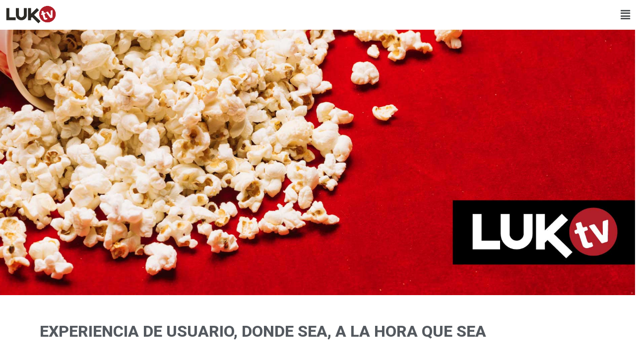

--- FILE ---
content_type: text/css
request_url: https://luktv.com/wp-content/themes/hello-elementor-child/style.css?ver=2.5.0.1648001607
body_size: 248
content:
/*
Theme Name: Hello Elementor Child
Theme URI: https://elementor.com/hello-theme/?utm_source=wp-themes&utm_campaign=theme-uri&utm_medium=wp-dash
Template: hello-elementor
Author: Elementor Team
Author URI: https://elementor.com/?utm_source=wp-themes&utm_campaign=author-uri&utm_medium=wp-dash
Description: A plain-vanilla &amp; lightweight theme for Elementor page builder
Tags: flexible-header,custom-colors,custom-menu,custom-logo,featured-images,rtl-language-support,threaded-comments,translation-ready
Version: 2.5.0.1648001607
Updated: 2022-03-23 02:13:27

*/



--- FILE ---
content_type: text/css
request_url: https://luktv.com/wp-content/uploads/elementor/css/post-6.css?ver=1651781663
body_size: 626
content:
.elementor-6 .elementor-element.elementor-element-0f72123{margin-top:0px;margin-bottom:-194px;}.elementor-6 .elementor-element.elementor-element-6a0cf50{margin-top:0px;margin-bottom:0px;}.elementor-6 .elementor-element.elementor-element-37b7045 > .elementor-element-populated{margin:0px 0px 0px 0px;--e-column-margin-right:0px;--e-column-margin-left:0px;}.elementor-6 .elementor-element.elementor-element-2ee713c{margin-top:-84px;margin-bottom:0px;padding:0px 0px 0px 0px;}.elementor-6 .elementor-element.elementor-element-eb719e2{--e-image-carousel-slides-to-show:1;}.elementor-6 .elementor-element.elementor-element-eb719e2 > .elementor-widget-container{margin:0px -18px 0px -18px;}.elementor-6 .elementor-element.elementor-element-bfc48c3 .elementor-heading-title{color:var( --e-global-color-secondary );font-family:"Roboto", Sans-serif;font-weight:800;}.elementor-6 .elementor-element.elementor-element-22c3978 .elementor-spacer-inner{height:10px;}.elementor-6 .elementor-element.elementor-element-1b18e8e .elementor-heading-title{color:var( --e-global-color-secondary );font-family:"Roboto", Sans-serif;font-weight:600;}.elementor-6 .elementor-element.elementor-element-35b2a6b .elementor-spacer-inner{height:20px;}.elementor-6 .elementor-element.elementor-element-dc9ee4e .elementor-heading-title{color:var( --e-global-color-secondary );font-family:"Roboto", Sans-serif;font-weight:600;}.elementor-6 .elementor-element.elementor-element-c4aa7fd .elementor-icon-list-items:not(.elementor-inline-items) .elementor-icon-list-item:not(:last-child){padding-bottom:calc(16px/2);}.elementor-6 .elementor-element.elementor-element-c4aa7fd .elementor-icon-list-items:not(.elementor-inline-items) .elementor-icon-list-item:not(:first-child){margin-top:calc(16px/2);}.elementor-6 .elementor-element.elementor-element-c4aa7fd .elementor-icon-list-items.elementor-inline-items .elementor-icon-list-item{margin-right:calc(16px/2);margin-left:calc(16px/2);}.elementor-6 .elementor-element.elementor-element-c4aa7fd .elementor-icon-list-items.elementor-inline-items{margin-right:calc(-16px/2);margin-left:calc(-16px/2);}body.rtl .elementor-6 .elementor-element.elementor-element-c4aa7fd .elementor-icon-list-items.elementor-inline-items .elementor-icon-list-item:after{left:calc(-16px/2);}body:not(.rtl) .elementor-6 .elementor-element.elementor-element-c4aa7fd .elementor-icon-list-items.elementor-inline-items .elementor-icon-list-item:after{right:calc(-16px/2);}.elementor-6 .elementor-element.elementor-element-c4aa7fd .elementor-icon-list-icon i{color:#B11F2A;}.elementor-6 .elementor-element.elementor-element-c4aa7fd .elementor-icon-list-icon svg{fill:#B11F2A;}.elementor-6 .elementor-element.elementor-element-c4aa7fd{--e-icon-list-icon-size:14px;--e-icon-list-icon-align:left;--e-icon-list-icon-margin:0 calc(var(--e-icon-list-icon-size, 1em) * 0.25) 0 0;}.elementor-6 .elementor-element.elementor-element-c4aa7fd .elementor-icon-list-text{padding-left:4px;}.elementor-6 .elementor-element.elementor-element-8f34916 img{width:47%;}.elementor-6 .elementor-element.elementor-element-5764cf2 .elementor-heading-title{color:var( --e-global-color-secondary );font-family:"Roboto", Sans-serif;font-weight:600;}.elementor-6 .elementor-element.elementor-element-908984c .elementor-icon-list-items:not(.elementor-inline-items) .elementor-icon-list-item:not(:last-child){padding-bottom:calc(16px/2);}.elementor-6 .elementor-element.elementor-element-908984c .elementor-icon-list-items:not(.elementor-inline-items) .elementor-icon-list-item:not(:first-child){margin-top:calc(16px/2);}.elementor-6 .elementor-element.elementor-element-908984c .elementor-icon-list-items.elementor-inline-items .elementor-icon-list-item{margin-right:calc(16px/2);margin-left:calc(16px/2);}.elementor-6 .elementor-element.elementor-element-908984c .elementor-icon-list-items.elementor-inline-items{margin-right:calc(-16px/2);margin-left:calc(-16px/2);}body.rtl .elementor-6 .elementor-element.elementor-element-908984c .elementor-icon-list-items.elementor-inline-items .elementor-icon-list-item:after{left:calc(-16px/2);}body:not(.rtl) .elementor-6 .elementor-element.elementor-element-908984c .elementor-icon-list-items.elementor-inline-items .elementor-icon-list-item:after{right:calc(-16px/2);}.elementor-6 .elementor-element.elementor-element-908984c .elementor-icon-list-icon i{color:#B11F2A;}.elementor-6 .elementor-element.elementor-element-908984c .elementor-icon-list-icon svg{fill:#B11F2A;}.elementor-6 .elementor-element.elementor-element-908984c{--e-icon-list-icon-size:14px;}.elementor-6 .elementor-element.elementor-element-a2b8fa1{--e-image-carousel-slides-to-show:1;}@media(max-width:767px){.elementor-6 .elementor-element.elementor-element-eb719e2 > .elementor-widget-container{margin:133px -19px 0px -19px;padding:0px 0px 0px 0px;}.elementor-6 .elementor-element.elementor-element-bfc48c3 .elementor-heading-title{font-size:19px;}.elementor-6 .elementor-element.elementor-element-1b18e8e .elementor-heading-title{font-size:22px;}.elementor-6 .elementor-element.elementor-element-dc9ee4e .elementor-heading-title{font-size:22px;}.elementor-6 .elementor-element.elementor-element-5764cf2 .elementor-heading-title{font-size:22px;}}

--- FILE ---
content_type: text/css
request_url: https://luktv.com/wp-content/uploads/elementor/css/post-29.css?ver=1651780181
body_size: 817
content:
.elementor-29 .elementor-element.elementor-element-39dc14a:not(.elementor-motion-effects-element-type-background), .elementor-29 .elementor-element.elementor-element-39dc14a > .elementor-motion-effects-container > .elementor-motion-effects-layer{background-color:#FFFFFF;}.elementor-29 .elementor-element.elementor-element-39dc14a{transition:background 0.3s, border 0.3s, border-radius 0.3s, box-shadow 0.3s;margin-top:0px;margin-bottom:73px;}.elementor-29 .elementor-element.elementor-element-39dc14a > .elementor-background-overlay{transition:background 0.3s, border-radius 0.3s, opacity 0.3s;}.elementor-bc-flex-widget .elementor-29 .elementor-element.elementor-element-61076a7.elementor-column .elementor-widget-wrap{align-items:center;}.elementor-29 .elementor-element.elementor-element-61076a7.elementor-column.elementor-element[data-element_type="column"] > .elementor-widget-wrap.elementor-element-populated{align-content:center;align-items:center;}.elementor-29 .elementor-element.elementor-element-61076a7.elementor-column > .elementor-widget-wrap{justify-content:flex-start;}.elementor-29 .elementor-element.elementor-element-68c1f54{text-align:left;}.elementor-29 .elementor-element.elementor-element-68c1f54 img{width:35%;}.elementor-29 .elementor-element.elementor-element-68c1f54 > .elementor-widget-container{margin:-33px 0px -32px 0px;}.elementor-bc-flex-widget .elementor-29 .elementor-element.elementor-element-4378df0.elementor-column .elementor-widget-wrap{align-items:center;}.elementor-29 .elementor-element.elementor-element-4378df0.elementor-column.elementor-element[data-element_type="column"] > .elementor-widget-wrap.elementor-element-populated{align-content:center;align-items:center;}.elementor-29 .elementor-element.elementor-element-4378df0.elementor-column > .elementor-widget-wrap{justify-content:flex-end;}.elementor-29 .elementor-element.elementor-element-219b058 .uael-nav-menu__toggle{margin-left:auto;}.elementor-29 .elementor-element.elementor-element-219b058 li.menu-item a{justify-content:space-between;}.elementor-29 .elementor-element.elementor-element-219b058 .uael-flyout-wrapper .uael-side{width:300px;}.elementor-29 .elementor-element.elementor-element-219b058 .uael-flyout-open.left{left:-300px;}.elementor-29 .elementor-element.elementor-element-219b058 .uael-flyout-open.right{right:-300px;}.elementor-29 .elementor-element.elementor-element-219b058 .uael-flyout-content{padding:30px;background-color:#FFFFFF;}.elementor-29 .elementor-element.elementor-element-219b058 .menu-item a.uael-menu-item,.elementor-29 .elementor-element.elementor-element-219b058 .menu-item a.uael-sub-menu-item{padding-left:15px;padding-right:15px;}.elementor-29 .elementor-element.elementor-element-219b058 .menu-item a.uael-menu-item, .elementor-29 .elementor-element.elementor-element-219b058 .menu-item a.uael-sub-menu-item{padding-top:15px;padding-bottom:15px;}.elementor-29 .elementor-element.elementor-element-219b058 .menu-item a.uael-menu-item:not(.elementor-button), .elementor-29 .elementor-element.elementor-element-219b058 .sub-menu a.uael-sub-menu-item{color:#000000;}.elementor-29 .elementor-element.elementor-element-219b058 .menu-item a.uael-menu-item:not(.elementor-button):hover,
								.elementor-29 .elementor-element.elementor-element-219b058 .sub-menu a.uael-sub-menu-item:hover,
								.elementor-29 .elementor-element.elementor-element-219b058 .menu-item.current-menu-item a.uael-menu-item:not(.elementor-button),
								.elementor-29 .elementor-element.elementor-element-219b058 .menu-item a.uael-menu-item.highlighted:not(.elementor-button),
								.elementor-29 .elementor-element.elementor-element-219b058 .menu-item a.uael-menu-item:not(.elementor-button):focus{color:#FF0000;}.elementor-29 .elementor-element.elementor-element-219b058 .sub-menu,
								.elementor-29 .elementor-element.elementor-element-219b058 nav.uael-dropdown,
								.elementor-29 .elementor-element.elementor-element-219b058 .uael-nav-menu nav.uael-dropdown-expandible,
								.elementor-29 .elementor-element.elementor-element-219b058 .uael-nav-menu nav.uael-dropdown-expandible .menu-item a.uael-menu-item,
								.elementor-29 .elementor-element.elementor-element-219b058 .uael-nav-menu nav.uael-dropdown-expandible .menu-item .sub-menu,
								.elementor-29 .elementor-element.elementor-element-219b058 nav.uael-dropdown .menu-item a.uael-menu-item,
								.elementor-29 .elementor-element.elementor-element-219b058 nav.uael-dropdown .menu-item a.uael-sub-menu-item{background-color:#fff;}.elementor-29 .elementor-element.elementor-element-219b058 .sub-menu li a.uael-sub-menu-item,
						.elementor-29 .elementor-element.elementor-element-219b058 nav.uael-dropdown li a.uael-menu-item,
						.elementor-29 .elementor-element.elementor-element-219b058 nav.uael-dropdown li a.uael-sub-menu-item,
						.elementor-29 .elementor-element.elementor-element-219b058 nav.uael-dropdown-expandible li a.uael-menu-item,
						.elementor-29 .elementor-element.elementor-element-219b058 nav.uael-dropdown-expandible li a.uael-sub-menu-item{padding-left:15px;padding-right:15px;}.elementor-29 .elementor-element.elementor-element-219b058 .sub-menu a.uael-sub-menu-item,
						 .elementor-29 .elementor-element.elementor-element-219b058 nav.uael-dropdown li a.uael-menu-item,
						 .elementor-29 .elementor-element.elementor-element-219b058 nav.uael-dropdown li a.uael-sub-menu-item,
						 .elementor-29 .elementor-element.elementor-element-219b058 nav.uael-dropdown-expandible li a.uael-menu-item,
						 .elementor-29 .elementor-element.elementor-element-219b058 nav.uael-dropdown-expandible li a.uael-sub-menu-item{padding-top:15px;padding-bottom:15px;}.elementor-29 .elementor-element.elementor-element-219b058 .sub-menu li.menu-item:not(:last-child),
						.elementor-29 .elementor-element.elementor-element-219b058 nav.uael-dropdown li.menu-item:not(:last-child),
						.elementor-29 .elementor-element.elementor-element-219b058 nav.uael-dropdown-expandible li.menu-item:not(:last-child){border-bottom-style:solid;border-bottom-color:#c4c4c4;border-bottom-width:1px;}.elementor-29 .elementor-element.elementor-element-219b058 .uael-flyout-close{color:#7A7A7A;}.elementor-29 .elementor-element.elementor-element-219b058 .uael-flyout-close svg{fill:#7A7A7A;}@media(min-width:768px){.elementor-29 .elementor-element.elementor-element-dc0bbb0{width:10%;}.elementor-29 .elementor-element.elementor-element-4378df0{width:40%;}}@media(max-width:767px){.elementor-29 .elementor-element.elementor-element-61076a7{width:30%;}.elementor-29 .elementor-element.elementor-element-68c1f54 img{width:100%;}.elementor-29 .elementor-element.elementor-element-3df1979{width:20%;}.elementor-29 .elementor-element.elementor-element-dc0bbb0{width:20%;}.elementor-29 .elementor-element.elementor-element-4378df0{width:30%;}}

--- FILE ---
content_type: text/css
request_url: https://luktv.com/wp-content/uploads/elementor/css/post-42.css?ver=1651782230
body_size: 165
content:
.elementor-42 .elementor-element.elementor-element-c7c0b79:not(.elementor-motion-effects-element-type-background), .elementor-42 .elementor-element.elementor-element-c7c0b79 > .elementor-motion-effects-container > .elementor-motion-effects-layer{background-color:#000000;}.elementor-42 .elementor-element.elementor-element-c7c0b79{transition:background 0.3s, border 0.3s, border-radius 0.3s, box-shadow 0.3s;}.elementor-42 .elementor-element.elementor-element-c7c0b79 > .elementor-background-overlay{transition:background 0.3s, border-radius 0.3s, opacity 0.3s;}.elementor-42 .elementor-element.elementor-element-9d2bf80 .elementor-spacer-inner{height:38px;}.elementor-42 .elementor-element.elementor-element-bb270e8{text-align:center;color:#FFFFFF;}.elementor-42 .elementor-element.elementor-element-1a67d46 .elementor-spacer-inner{height:53px;}